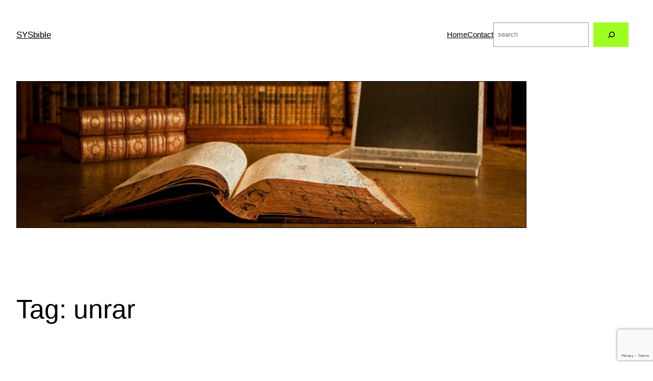

--- FILE ---
content_type: text/html; charset=utf-8
request_url: https://www.google.com/recaptcha/api2/anchor?ar=1&k=6LfbhcsUAAAAAIWOBAu-ux5CPSlhK1KMsDby_m5q&co=aHR0cHM6Ly9zeXNiaWJsZS5vcmc6NDQz&hl=en&v=9TiwnJFHeuIw_s0wSd3fiKfN&size=invisible&anchor-ms=20000&execute-ms=30000&cb=3kp9jpxcmt0
body_size: 48267
content:
<!DOCTYPE HTML><html dir="ltr" lang="en"><head><meta http-equiv="Content-Type" content="text/html; charset=UTF-8">
<meta http-equiv="X-UA-Compatible" content="IE=edge">
<title>reCAPTCHA</title>
<style type="text/css">
/* cyrillic-ext */
@font-face {
  font-family: 'Roboto';
  font-style: normal;
  font-weight: 400;
  font-stretch: 100%;
  src: url(//fonts.gstatic.com/s/roboto/v48/KFO7CnqEu92Fr1ME7kSn66aGLdTylUAMa3GUBHMdazTgWw.woff2) format('woff2');
  unicode-range: U+0460-052F, U+1C80-1C8A, U+20B4, U+2DE0-2DFF, U+A640-A69F, U+FE2E-FE2F;
}
/* cyrillic */
@font-face {
  font-family: 'Roboto';
  font-style: normal;
  font-weight: 400;
  font-stretch: 100%;
  src: url(//fonts.gstatic.com/s/roboto/v48/KFO7CnqEu92Fr1ME7kSn66aGLdTylUAMa3iUBHMdazTgWw.woff2) format('woff2');
  unicode-range: U+0301, U+0400-045F, U+0490-0491, U+04B0-04B1, U+2116;
}
/* greek-ext */
@font-face {
  font-family: 'Roboto';
  font-style: normal;
  font-weight: 400;
  font-stretch: 100%;
  src: url(//fonts.gstatic.com/s/roboto/v48/KFO7CnqEu92Fr1ME7kSn66aGLdTylUAMa3CUBHMdazTgWw.woff2) format('woff2');
  unicode-range: U+1F00-1FFF;
}
/* greek */
@font-face {
  font-family: 'Roboto';
  font-style: normal;
  font-weight: 400;
  font-stretch: 100%;
  src: url(//fonts.gstatic.com/s/roboto/v48/KFO7CnqEu92Fr1ME7kSn66aGLdTylUAMa3-UBHMdazTgWw.woff2) format('woff2');
  unicode-range: U+0370-0377, U+037A-037F, U+0384-038A, U+038C, U+038E-03A1, U+03A3-03FF;
}
/* math */
@font-face {
  font-family: 'Roboto';
  font-style: normal;
  font-weight: 400;
  font-stretch: 100%;
  src: url(//fonts.gstatic.com/s/roboto/v48/KFO7CnqEu92Fr1ME7kSn66aGLdTylUAMawCUBHMdazTgWw.woff2) format('woff2');
  unicode-range: U+0302-0303, U+0305, U+0307-0308, U+0310, U+0312, U+0315, U+031A, U+0326-0327, U+032C, U+032F-0330, U+0332-0333, U+0338, U+033A, U+0346, U+034D, U+0391-03A1, U+03A3-03A9, U+03B1-03C9, U+03D1, U+03D5-03D6, U+03F0-03F1, U+03F4-03F5, U+2016-2017, U+2034-2038, U+203C, U+2040, U+2043, U+2047, U+2050, U+2057, U+205F, U+2070-2071, U+2074-208E, U+2090-209C, U+20D0-20DC, U+20E1, U+20E5-20EF, U+2100-2112, U+2114-2115, U+2117-2121, U+2123-214F, U+2190, U+2192, U+2194-21AE, U+21B0-21E5, U+21F1-21F2, U+21F4-2211, U+2213-2214, U+2216-22FF, U+2308-230B, U+2310, U+2319, U+231C-2321, U+2336-237A, U+237C, U+2395, U+239B-23B7, U+23D0, U+23DC-23E1, U+2474-2475, U+25AF, U+25B3, U+25B7, U+25BD, U+25C1, U+25CA, U+25CC, U+25FB, U+266D-266F, U+27C0-27FF, U+2900-2AFF, U+2B0E-2B11, U+2B30-2B4C, U+2BFE, U+3030, U+FF5B, U+FF5D, U+1D400-1D7FF, U+1EE00-1EEFF;
}
/* symbols */
@font-face {
  font-family: 'Roboto';
  font-style: normal;
  font-weight: 400;
  font-stretch: 100%;
  src: url(//fonts.gstatic.com/s/roboto/v48/KFO7CnqEu92Fr1ME7kSn66aGLdTylUAMaxKUBHMdazTgWw.woff2) format('woff2');
  unicode-range: U+0001-000C, U+000E-001F, U+007F-009F, U+20DD-20E0, U+20E2-20E4, U+2150-218F, U+2190, U+2192, U+2194-2199, U+21AF, U+21E6-21F0, U+21F3, U+2218-2219, U+2299, U+22C4-22C6, U+2300-243F, U+2440-244A, U+2460-24FF, U+25A0-27BF, U+2800-28FF, U+2921-2922, U+2981, U+29BF, U+29EB, U+2B00-2BFF, U+4DC0-4DFF, U+FFF9-FFFB, U+10140-1018E, U+10190-1019C, U+101A0, U+101D0-101FD, U+102E0-102FB, U+10E60-10E7E, U+1D2C0-1D2D3, U+1D2E0-1D37F, U+1F000-1F0FF, U+1F100-1F1AD, U+1F1E6-1F1FF, U+1F30D-1F30F, U+1F315, U+1F31C, U+1F31E, U+1F320-1F32C, U+1F336, U+1F378, U+1F37D, U+1F382, U+1F393-1F39F, U+1F3A7-1F3A8, U+1F3AC-1F3AF, U+1F3C2, U+1F3C4-1F3C6, U+1F3CA-1F3CE, U+1F3D4-1F3E0, U+1F3ED, U+1F3F1-1F3F3, U+1F3F5-1F3F7, U+1F408, U+1F415, U+1F41F, U+1F426, U+1F43F, U+1F441-1F442, U+1F444, U+1F446-1F449, U+1F44C-1F44E, U+1F453, U+1F46A, U+1F47D, U+1F4A3, U+1F4B0, U+1F4B3, U+1F4B9, U+1F4BB, U+1F4BF, U+1F4C8-1F4CB, U+1F4D6, U+1F4DA, U+1F4DF, U+1F4E3-1F4E6, U+1F4EA-1F4ED, U+1F4F7, U+1F4F9-1F4FB, U+1F4FD-1F4FE, U+1F503, U+1F507-1F50B, U+1F50D, U+1F512-1F513, U+1F53E-1F54A, U+1F54F-1F5FA, U+1F610, U+1F650-1F67F, U+1F687, U+1F68D, U+1F691, U+1F694, U+1F698, U+1F6AD, U+1F6B2, U+1F6B9-1F6BA, U+1F6BC, U+1F6C6-1F6CF, U+1F6D3-1F6D7, U+1F6E0-1F6EA, U+1F6F0-1F6F3, U+1F6F7-1F6FC, U+1F700-1F7FF, U+1F800-1F80B, U+1F810-1F847, U+1F850-1F859, U+1F860-1F887, U+1F890-1F8AD, U+1F8B0-1F8BB, U+1F8C0-1F8C1, U+1F900-1F90B, U+1F93B, U+1F946, U+1F984, U+1F996, U+1F9E9, U+1FA00-1FA6F, U+1FA70-1FA7C, U+1FA80-1FA89, U+1FA8F-1FAC6, U+1FACE-1FADC, U+1FADF-1FAE9, U+1FAF0-1FAF8, U+1FB00-1FBFF;
}
/* vietnamese */
@font-face {
  font-family: 'Roboto';
  font-style: normal;
  font-weight: 400;
  font-stretch: 100%;
  src: url(//fonts.gstatic.com/s/roboto/v48/KFO7CnqEu92Fr1ME7kSn66aGLdTylUAMa3OUBHMdazTgWw.woff2) format('woff2');
  unicode-range: U+0102-0103, U+0110-0111, U+0128-0129, U+0168-0169, U+01A0-01A1, U+01AF-01B0, U+0300-0301, U+0303-0304, U+0308-0309, U+0323, U+0329, U+1EA0-1EF9, U+20AB;
}
/* latin-ext */
@font-face {
  font-family: 'Roboto';
  font-style: normal;
  font-weight: 400;
  font-stretch: 100%;
  src: url(//fonts.gstatic.com/s/roboto/v48/KFO7CnqEu92Fr1ME7kSn66aGLdTylUAMa3KUBHMdazTgWw.woff2) format('woff2');
  unicode-range: U+0100-02BA, U+02BD-02C5, U+02C7-02CC, U+02CE-02D7, U+02DD-02FF, U+0304, U+0308, U+0329, U+1D00-1DBF, U+1E00-1E9F, U+1EF2-1EFF, U+2020, U+20A0-20AB, U+20AD-20C0, U+2113, U+2C60-2C7F, U+A720-A7FF;
}
/* latin */
@font-face {
  font-family: 'Roboto';
  font-style: normal;
  font-weight: 400;
  font-stretch: 100%;
  src: url(//fonts.gstatic.com/s/roboto/v48/KFO7CnqEu92Fr1ME7kSn66aGLdTylUAMa3yUBHMdazQ.woff2) format('woff2');
  unicode-range: U+0000-00FF, U+0131, U+0152-0153, U+02BB-02BC, U+02C6, U+02DA, U+02DC, U+0304, U+0308, U+0329, U+2000-206F, U+20AC, U+2122, U+2191, U+2193, U+2212, U+2215, U+FEFF, U+FFFD;
}
/* cyrillic-ext */
@font-face {
  font-family: 'Roboto';
  font-style: normal;
  font-weight: 500;
  font-stretch: 100%;
  src: url(//fonts.gstatic.com/s/roboto/v48/KFO7CnqEu92Fr1ME7kSn66aGLdTylUAMa3GUBHMdazTgWw.woff2) format('woff2');
  unicode-range: U+0460-052F, U+1C80-1C8A, U+20B4, U+2DE0-2DFF, U+A640-A69F, U+FE2E-FE2F;
}
/* cyrillic */
@font-face {
  font-family: 'Roboto';
  font-style: normal;
  font-weight: 500;
  font-stretch: 100%;
  src: url(//fonts.gstatic.com/s/roboto/v48/KFO7CnqEu92Fr1ME7kSn66aGLdTylUAMa3iUBHMdazTgWw.woff2) format('woff2');
  unicode-range: U+0301, U+0400-045F, U+0490-0491, U+04B0-04B1, U+2116;
}
/* greek-ext */
@font-face {
  font-family: 'Roboto';
  font-style: normal;
  font-weight: 500;
  font-stretch: 100%;
  src: url(//fonts.gstatic.com/s/roboto/v48/KFO7CnqEu92Fr1ME7kSn66aGLdTylUAMa3CUBHMdazTgWw.woff2) format('woff2');
  unicode-range: U+1F00-1FFF;
}
/* greek */
@font-face {
  font-family: 'Roboto';
  font-style: normal;
  font-weight: 500;
  font-stretch: 100%;
  src: url(//fonts.gstatic.com/s/roboto/v48/KFO7CnqEu92Fr1ME7kSn66aGLdTylUAMa3-UBHMdazTgWw.woff2) format('woff2');
  unicode-range: U+0370-0377, U+037A-037F, U+0384-038A, U+038C, U+038E-03A1, U+03A3-03FF;
}
/* math */
@font-face {
  font-family: 'Roboto';
  font-style: normal;
  font-weight: 500;
  font-stretch: 100%;
  src: url(//fonts.gstatic.com/s/roboto/v48/KFO7CnqEu92Fr1ME7kSn66aGLdTylUAMawCUBHMdazTgWw.woff2) format('woff2');
  unicode-range: U+0302-0303, U+0305, U+0307-0308, U+0310, U+0312, U+0315, U+031A, U+0326-0327, U+032C, U+032F-0330, U+0332-0333, U+0338, U+033A, U+0346, U+034D, U+0391-03A1, U+03A3-03A9, U+03B1-03C9, U+03D1, U+03D5-03D6, U+03F0-03F1, U+03F4-03F5, U+2016-2017, U+2034-2038, U+203C, U+2040, U+2043, U+2047, U+2050, U+2057, U+205F, U+2070-2071, U+2074-208E, U+2090-209C, U+20D0-20DC, U+20E1, U+20E5-20EF, U+2100-2112, U+2114-2115, U+2117-2121, U+2123-214F, U+2190, U+2192, U+2194-21AE, U+21B0-21E5, U+21F1-21F2, U+21F4-2211, U+2213-2214, U+2216-22FF, U+2308-230B, U+2310, U+2319, U+231C-2321, U+2336-237A, U+237C, U+2395, U+239B-23B7, U+23D0, U+23DC-23E1, U+2474-2475, U+25AF, U+25B3, U+25B7, U+25BD, U+25C1, U+25CA, U+25CC, U+25FB, U+266D-266F, U+27C0-27FF, U+2900-2AFF, U+2B0E-2B11, U+2B30-2B4C, U+2BFE, U+3030, U+FF5B, U+FF5D, U+1D400-1D7FF, U+1EE00-1EEFF;
}
/* symbols */
@font-face {
  font-family: 'Roboto';
  font-style: normal;
  font-weight: 500;
  font-stretch: 100%;
  src: url(//fonts.gstatic.com/s/roboto/v48/KFO7CnqEu92Fr1ME7kSn66aGLdTylUAMaxKUBHMdazTgWw.woff2) format('woff2');
  unicode-range: U+0001-000C, U+000E-001F, U+007F-009F, U+20DD-20E0, U+20E2-20E4, U+2150-218F, U+2190, U+2192, U+2194-2199, U+21AF, U+21E6-21F0, U+21F3, U+2218-2219, U+2299, U+22C4-22C6, U+2300-243F, U+2440-244A, U+2460-24FF, U+25A0-27BF, U+2800-28FF, U+2921-2922, U+2981, U+29BF, U+29EB, U+2B00-2BFF, U+4DC0-4DFF, U+FFF9-FFFB, U+10140-1018E, U+10190-1019C, U+101A0, U+101D0-101FD, U+102E0-102FB, U+10E60-10E7E, U+1D2C0-1D2D3, U+1D2E0-1D37F, U+1F000-1F0FF, U+1F100-1F1AD, U+1F1E6-1F1FF, U+1F30D-1F30F, U+1F315, U+1F31C, U+1F31E, U+1F320-1F32C, U+1F336, U+1F378, U+1F37D, U+1F382, U+1F393-1F39F, U+1F3A7-1F3A8, U+1F3AC-1F3AF, U+1F3C2, U+1F3C4-1F3C6, U+1F3CA-1F3CE, U+1F3D4-1F3E0, U+1F3ED, U+1F3F1-1F3F3, U+1F3F5-1F3F7, U+1F408, U+1F415, U+1F41F, U+1F426, U+1F43F, U+1F441-1F442, U+1F444, U+1F446-1F449, U+1F44C-1F44E, U+1F453, U+1F46A, U+1F47D, U+1F4A3, U+1F4B0, U+1F4B3, U+1F4B9, U+1F4BB, U+1F4BF, U+1F4C8-1F4CB, U+1F4D6, U+1F4DA, U+1F4DF, U+1F4E3-1F4E6, U+1F4EA-1F4ED, U+1F4F7, U+1F4F9-1F4FB, U+1F4FD-1F4FE, U+1F503, U+1F507-1F50B, U+1F50D, U+1F512-1F513, U+1F53E-1F54A, U+1F54F-1F5FA, U+1F610, U+1F650-1F67F, U+1F687, U+1F68D, U+1F691, U+1F694, U+1F698, U+1F6AD, U+1F6B2, U+1F6B9-1F6BA, U+1F6BC, U+1F6C6-1F6CF, U+1F6D3-1F6D7, U+1F6E0-1F6EA, U+1F6F0-1F6F3, U+1F6F7-1F6FC, U+1F700-1F7FF, U+1F800-1F80B, U+1F810-1F847, U+1F850-1F859, U+1F860-1F887, U+1F890-1F8AD, U+1F8B0-1F8BB, U+1F8C0-1F8C1, U+1F900-1F90B, U+1F93B, U+1F946, U+1F984, U+1F996, U+1F9E9, U+1FA00-1FA6F, U+1FA70-1FA7C, U+1FA80-1FA89, U+1FA8F-1FAC6, U+1FACE-1FADC, U+1FADF-1FAE9, U+1FAF0-1FAF8, U+1FB00-1FBFF;
}
/* vietnamese */
@font-face {
  font-family: 'Roboto';
  font-style: normal;
  font-weight: 500;
  font-stretch: 100%;
  src: url(//fonts.gstatic.com/s/roboto/v48/KFO7CnqEu92Fr1ME7kSn66aGLdTylUAMa3OUBHMdazTgWw.woff2) format('woff2');
  unicode-range: U+0102-0103, U+0110-0111, U+0128-0129, U+0168-0169, U+01A0-01A1, U+01AF-01B0, U+0300-0301, U+0303-0304, U+0308-0309, U+0323, U+0329, U+1EA0-1EF9, U+20AB;
}
/* latin-ext */
@font-face {
  font-family: 'Roboto';
  font-style: normal;
  font-weight: 500;
  font-stretch: 100%;
  src: url(//fonts.gstatic.com/s/roboto/v48/KFO7CnqEu92Fr1ME7kSn66aGLdTylUAMa3KUBHMdazTgWw.woff2) format('woff2');
  unicode-range: U+0100-02BA, U+02BD-02C5, U+02C7-02CC, U+02CE-02D7, U+02DD-02FF, U+0304, U+0308, U+0329, U+1D00-1DBF, U+1E00-1E9F, U+1EF2-1EFF, U+2020, U+20A0-20AB, U+20AD-20C0, U+2113, U+2C60-2C7F, U+A720-A7FF;
}
/* latin */
@font-face {
  font-family: 'Roboto';
  font-style: normal;
  font-weight: 500;
  font-stretch: 100%;
  src: url(//fonts.gstatic.com/s/roboto/v48/KFO7CnqEu92Fr1ME7kSn66aGLdTylUAMa3yUBHMdazQ.woff2) format('woff2');
  unicode-range: U+0000-00FF, U+0131, U+0152-0153, U+02BB-02BC, U+02C6, U+02DA, U+02DC, U+0304, U+0308, U+0329, U+2000-206F, U+20AC, U+2122, U+2191, U+2193, U+2212, U+2215, U+FEFF, U+FFFD;
}
/* cyrillic-ext */
@font-face {
  font-family: 'Roboto';
  font-style: normal;
  font-weight: 900;
  font-stretch: 100%;
  src: url(//fonts.gstatic.com/s/roboto/v48/KFO7CnqEu92Fr1ME7kSn66aGLdTylUAMa3GUBHMdazTgWw.woff2) format('woff2');
  unicode-range: U+0460-052F, U+1C80-1C8A, U+20B4, U+2DE0-2DFF, U+A640-A69F, U+FE2E-FE2F;
}
/* cyrillic */
@font-face {
  font-family: 'Roboto';
  font-style: normal;
  font-weight: 900;
  font-stretch: 100%;
  src: url(//fonts.gstatic.com/s/roboto/v48/KFO7CnqEu92Fr1ME7kSn66aGLdTylUAMa3iUBHMdazTgWw.woff2) format('woff2');
  unicode-range: U+0301, U+0400-045F, U+0490-0491, U+04B0-04B1, U+2116;
}
/* greek-ext */
@font-face {
  font-family: 'Roboto';
  font-style: normal;
  font-weight: 900;
  font-stretch: 100%;
  src: url(//fonts.gstatic.com/s/roboto/v48/KFO7CnqEu92Fr1ME7kSn66aGLdTylUAMa3CUBHMdazTgWw.woff2) format('woff2');
  unicode-range: U+1F00-1FFF;
}
/* greek */
@font-face {
  font-family: 'Roboto';
  font-style: normal;
  font-weight: 900;
  font-stretch: 100%;
  src: url(//fonts.gstatic.com/s/roboto/v48/KFO7CnqEu92Fr1ME7kSn66aGLdTylUAMa3-UBHMdazTgWw.woff2) format('woff2');
  unicode-range: U+0370-0377, U+037A-037F, U+0384-038A, U+038C, U+038E-03A1, U+03A3-03FF;
}
/* math */
@font-face {
  font-family: 'Roboto';
  font-style: normal;
  font-weight: 900;
  font-stretch: 100%;
  src: url(//fonts.gstatic.com/s/roboto/v48/KFO7CnqEu92Fr1ME7kSn66aGLdTylUAMawCUBHMdazTgWw.woff2) format('woff2');
  unicode-range: U+0302-0303, U+0305, U+0307-0308, U+0310, U+0312, U+0315, U+031A, U+0326-0327, U+032C, U+032F-0330, U+0332-0333, U+0338, U+033A, U+0346, U+034D, U+0391-03A1, U+03A3-03A9, U+03B1-03C9, U+03D1, U+03D5-03D6, U+03F0-03F1, U+03F4-03F5, U+2016-2017, U+2034-2038, U+203C, U+2040, U+2043, U+2047, U+2050, U+2057, U+205F, U+2070-2071, U+2074-208E, U+2090-209C, U+20D0-20DC, U+20E1, U+20E5-20EF, U+2100-2112, U+2114-2115, U+2117-2121, U+2123-214F, U+2190, U+2192, U+2194-21AE, U+21B0-21E5, U+21F1-21F2, U+21F4-2211, U+2213-2214, U+2216-22FF, U+2308-230B, U+2310, U+2319, U+231C-2321, U+2336-237A, U+237C, U+2395, U+239B-23B7, U+23D0, U+23DC-23E1, U+2474-2475, U+25AF, U+25B3, U+25B7, U+25BD, U+25C1, U+25CA, U+25CC, U+25FB, U+266D-266F, U+27C0-27FF, U+2900-2AFF, U+2B0E-2B11, U+2B30-2B4C, U+2BFE, U+3030, U+FF5B, U+FF5D, U+1D400-1D7FF, U+1EE00-1EEFF;
}
/* symbols */
@font-face {
  font-family: 'Roboto';
  font-style: normal;
  font-weight: 900;
  font-stretch: 100%;
  src: url(//fonts.gstatic.com/s/roboto/v48/KFO7CnqEu92Fr1ME7kSn66aGLdTylUAMaxKUBHMdazTgWw.woff2) format('woff2');
  unicode-range: U+0001-000C, U+000E-001F, U+007F-009F, U+20DD-20E0, U+20E2-20E4, U+2150-218F, U+2190, U+2192, U+2194-2199, U+21AF, U+21E6-21F0, U+21F3, U+2218-2219, U+2299, U+22C4-22C6, U+2300-243F, U+2440-244A, U+2460-24FF, U+25A0-27BF, U+2800-28FF, U+2921-2922, U+2981, U+29BF, U+29EB, U+2B00-2BFF, U+4DC0-4DFF, U+FFF9-FFFB, U+10140-1018E, U+10190-1019C, U+101A0, U+101D0-101FD, U+102E0-102FB, U+10E60-10E7E, U+1D2C0-1D2D3, U+1D2E0-1D37F, U+1F000-1F0FF, U+1F100-1F1AD, U+1F1E6-1F1FF, U+1F30D-1F30F, U+1F315, U+1F31C, U+1F31E, U+1F320-1F32C, U+1F336, U+1F378, U+1F37D, U+1F382, U+1F393-1F39F, U+1F3A7-1F3A8, U+1F3AC-1F3AF, U+1F3C2, U+1F3C4-1F3C6, U+1F3CA-1F3CE, U+1F3D4-1F3E0, U+1F3ED, U+1F3F1-1F3F3, U+1F3F5-1F3F7, U+1F408, U+1F415, U+1F41F, U+1F426, U+1F43F, U+1F441-1F442, U+1F444, U+1F446-1F449, U+1F44C-1F44E, U+1F453, U+1F46A, U+1F47D, U+1F4A3, U+1F4B0, U+1F4B3, U+1F4B9, U+1F4BB, U+1F4BF, U+1F4C8-1F4CB, U+1F4D6, U+1F4DA, U+1F4DF, U+1F4E3-1F4E6, U+1F4EA-1F4ED, U+1F4F7, U+1F4F9-1F4FB, U+1F4FD-1F4FE, U+1F503, U+1F507-1F50B, U+1F50D, U+1F512-1F513, U+1F53E-1F54A, U+1F54F-1F5FA, U+1F610, U+1F650-1F67F, U+1F687, U+1F68D, U+1F691, U+1F694, U+1F698, U+1F6AD, U+1F6B2, U+1F6B9-1F6BA, U+1F6BC, U+1F6C6-1F6CF, U+1F6D3-1F6D7, U+1F6E0-1F6EA, U+1F6F0-1F6F3, U+1F6F7-1F6FC, U+1F700-1F7FF, U+1F800-1F80B, U+1F810-1F847, U+1F850-1F859, U+1F860-1F887, U+1F890-1F8AD, U+1F8B0-1F8BB, U+1F8C0-1F8C1, U+1F900-1F90B, U+1F93B, U+1F946, U+1F984, U+1F996, U+1F9E9, U+1FA00-1FA6F, U+1FA70-1FA7C, U+1FA80-1FA89, U+1FA8F-1FAC6, U+1FACE-1FADC, U+1FADF-1FAE9, U+1FAF0-1FAF8, U+1FB00-1FBFF;
}
/* vietnamese */
@font-face {
  font-family: 'Roboto';
  font-style: normal;
  font-weight: 900;
  font-stretch: 100%;
  src: url(//fonts.gstatic.com/s/roboto/v48/KFO7CnqEu92Fr1ME7kSn66aGLdTylUAMa3OUBHMdazTgWw.woff2) format('woff2');
  unicode-range: U+0102-0103, U+0110-0111, U+0128-0129, U+0168-0169, U+01A0-01A1, U+01AF-01B0, U+0300-0301, U+0303-0304, U+0308-0309, U+0323, U+0329, U+1EA0-1EF9, U+20AB;
}
/* latin-ext */
@font-face {
  font-family: 'Roboto';
  font-style: normal;
  font-weight: 900;
  font-stretch: 100%;
  src: url(//fonts.gstatic.com/s/roboto/v48/KFO7CnqEu92Fr1ME7kSn66aGLdTylUAMa3KUBHMdazTgWw.woff2) format('woff2');
  unicode-range: U+0100-02BA, U+02BD-02C5, U+02C7-02CC, U+02CE-02D7, U+02DD-02FF, U+0304, U+0308, U+0329, U+1D00-1DBF, U+1E00-1E9F, U+1EF2-1EFF, U+2020, U+20A0-20AB, U+20AD-20C0, U+2113, U+2C60-2C7F, U+A720-A7FF;
}
/* latin */
@font-face {
  font-family: 'Roboto';
  font-style: normal;
  font-weight: 900;
  font-stretch: 100%;
  src: url(//fonts.gstatic.com/s/roboto/v48/KFO7CnqEu92Fr1ME7kSn66aGLdTylUAMa3yUBHMdazQ.woff2) format('woff2');
  unicode-range: U+0000-00FF, U+0131, U+0152-0153, U+02BB-02BC, U+02C6, U+02DA, U+02DC, U+0304, U+0308, U+0329, U+2000-206F, U+20AC, U+2122, U+2191, U+2193, U+2212, U+2215, U+FEFF, U+FFFD;
}

</style>
<link rel="stylesheet" type="text/css" href="https://www.gstatic.com/recaptcha/releases/9TiwnJFHeuIw_s0wSd3fiKfN/styles__ltr.css">
<script nonce="jYcme7UcDl1bc25QtzfX1w" type="text/javascript">window['__recaptcha_api'] = 'https://www.google.com/recaptcha/api2/';</script>
<script type="text/javascript" src="https://www.gstatic.com/recaptcha/releases/9TiwnJFHeuIw_s0wSd3fiKfN/recaptcha__en.js" nonce="jYcme7UcDl1bc25QtzfX1w">
      
    </script></head>
<body><div id="rc-anchor-alert" class="rc-anchor-alert"></div>
<input type="hidden" id="recaptcha-token" value="[base64]">
<script type="text/javascript" nonce="jYcme7UcDl1bc25QtzfX1w">
      recaptcha.anchor.Main.init("[\x22ainput\x22,[\x22bgdata\x22,\x22\x22,\[base64]/[base64]/[base64]/[base64]/cjw8ejpyPj4+eil9Y2F0Y2gobCl7dGhyb3cgbDt9fSxIPWZ1bmN0aW9uKHcsdCx6KXtpZih3PT0xOTR8fHc9PTIwOCl0LnZbd10/dC52W3ddLmNvbmNhdCh6KTp0LnZbd109b2Yoeix0KTtlbHNle2lmKHQuYkImJnchPTMxNylyZXR1cm47dz09NjZ8fHc9PTEyMnx8dz09NDcwfHx3PT00NHx8dz09NDE2fHx3PT0zOTd8fHc9PTQyMXx8dz09Njh8fHc9PTcwfHx3PT0xODQ/[base64]/[base64]/[base64]/bmV3IGRbVl0oSlswXSk6cD09Mj9uZXcgZFtWXShKWzBdLEpbMV0pOnA9PTM/bmV3IGRbVl0oSlswXSxKWzFdLEpbMl0pOnA9PTQ/[base64]/[base64]/[base64]/[base64]\x22,\[base64]\x22,\x22eXrCj8ORwr/Ds8KIFHPDicOdwpXCrmxlTE/CoMO/FcKYI3fDq8OnOMOROmXDmsOdDcKzYRPDi8KbMcODw7wKw7NGwrbCocO8B8K0w6ocw4paQE/CqsO/VsKpwrDCusOjwpN9w4PCgMOLZUo3wrfDmcO0wqR5w4nDtMKcw78BwoDCiFDDondPDAdTw7cIwq/ClX3CuyTCkFxfdUEuWMOaEMOxwoHClD/Dmh3CnsOoQXU8e8KoTDExw68HR2RRwrglwoTCn8Kxw7XDtcOTQzRGw6zCnsOxw6NrGcK5NjTCgMOnw5gnwqI/QDPDpsOmLzBKNAnDjT/[base64]/CilnDuxAWw7RvGMOdwqpJw5rCu2Vvw6HDqcK+wpJEMcKZwr3Cg1/DgMKJw6ZACioVwrDCscO0wqPCujIDSWkeHXPCp8KWwpXCuMOywr1uw6Ilw73CsMOZw7VZaV/CvFnDknBfYH/[base64]/w7g1N8OFwowRBD3DrsKVQsOAw7DDjsOcwqLCvx/DqsOHw65DH8ORdMOAfA7CuR7CgMKQDE7Dk8KKG8KuAUjDhMOWOBc8w4PDjsKfKcOcIkzCggvDiMK6wp/DolkdRXI/wrkgwo02w5zCtmLDvcKewozDjwQCOh0Pwp8/[base64]/CmcOWMS7CqcOfwpA4w67CpAXCmsOUVsO7woLDjcKiwpEENMOmIMO6w53DohbChsOywpHCkBTDv2kffMO4e8K5ccKEw7wmwoXDrS8cOMORwpnCglEKTMOlwqLDnsO0f8Kww4LDnsOtw7NUXV9Kwoo5JcKfw7/Dlk8awo7DlmbCnTrCoMKxw6spRcKOwppkcRtvw5LDqi08A2MpGcK/acOrQjzDmV/CkE0JPgEiw7zCgFMWLcKvVsOnVxnDpHhxGcK7w4sGasOLwrVMasKhw7TChjtUdGFCNB4uCMKpw7vDpsKdaMKWw4QUw5vDvWDDiB5lw6fCtkzCjsK0wq01wpTDvhLCm01nwoIQw4/DiHQww4sUw4vCoWPChR9jMUxzYR1cwpPCo8ObHsKbJyMUWsO/wo/CtMOjw4XCi8OwwqEFGCHDqhEhw7AOA8Okw4XCkXrDtcKPw5E4w5HCo8KBUCTCkcKxw4fDnGEDPEzCp8OKw61yJzN0XMOkw7rCpsOTOlQbworCnMOUw4zCncKtwqsfIcOufcOzw5gUw5nDjllcVQ9uA8KhbEXCk8KLXHJYwrTCjcKhw7JcPlvChj/[base64]/CvMOcw47DohBEeMOaccOwMSfCuivDpMKtwoB2TcOnw5cUFsOWw7NHw7sEL8KbWnzDq0fDrcKHHDEGw7M3GCDDhABrwoTCi8OtTcKJHMKoIcKAwpHChMOMwoZTw6p/Xl/DkU17V0RNw79AcMKhwpwQwrLDjgZEBsOTIHlKUMOCwpfDniBNwrMVIU3DpA/ClxDCqHLDl8K5TcKWwqAPEjhEw750w5powrJdZG/CpMOnZAfDuS5mIcK1w5/[base64]/w7Qewp4Zw4dxecKKBmvDrRfDtMKcwp5tFGFLwo3ChR4QdsOeW8KlIMOYHk4AP8KaHx1twrIRwpVLe8KIwpnCvMOBd8OVw7PCp2JePAzCr0jDvMK/dEzDo8OAeBB/I8OOwqgKOlrDumXCoyTDo8OfFnPCgsO7wosFMDczDmDDuyLCisOBX24Uw7pTfXTDr8K8wpVbwpEmIsKdw68Mw4/Cn8OKw4tNbgVYCA3Cg8KBTjHCksKMwqjCgcK/w6xAOcOSWyt/LTDDpcOuwp9WGFbCuMKRwqpQXxxjwrQuP2zDgiXCjGQ0w4LDrk3Cv8OMKcKDwoMdw5VRQxBUHhsiw5HCrTZhwrzDpRnCnXE4Z27Cn8KxdHrCscK0dsOxwr5Fwp/ChGltwoYaw5pww4TCgsOlX0rCj8KZw5HDlGvDn8OLw6bDt8KrWMKqw6LDlyMRFsOpw4o5Oj0WwqzDqRDDlQo/[base64]/DkFPCpMKaw4Alw6zCnWLDqBJEX0coEBfCi8KHwo5zwp7ChVHDhMO6w50Sw4HChcOOPcKjAcKkJzLCjHUkw63Ds8OVwrfDqcOOG8OPHik6wrldQxnDq8K2wrM/wp/DvHfCoUvDi8OHJcO6w7k9wopmaWvCrE3Dpw5KISLCnSLDoMK6GGnDinZswpbCrcKTw7nCkHBKw6FQUmLCjzBpw6HDg8OPGsOlYiNuWUbCuRbCkMOnwr3CksKzwpLDucOhwqVRw4PCh8OWUTA8wrJPwp/Cn1TDosO5woxWQ8Otw4kYUMKww4N4w4URBn3Dv8KURMOIecOewp/Dl8KEwrpsXmIhwqjDgk5AHD7DmsK0GSt3wrzDucKSwpQcRcOlOlhHPsKwXcOMwoHCrcKvGMKJwoDDr8KXQsKFPsOwYzRdw40+b2MvQ8O8fFJfYF/Cl8K1w74fbnF0JsK3w7vCgC4KPx5HN8Knw57Cn8K0wp/DlMKyLcOdw47DhMKdb3bCnMO6w7vCmsKwwqwKfsOFwoPCn2/DpQ7DhMOUw6fCgVDDqXwXMUcRw4pEL8OrLMKMw6h7w50fwrjDv8Oxw6Qbw4/[base64]/[base64]/DhCEyw6nCgz/[base64]/CkcKfcMKPWhfDpcOnUW9TwpXDtMKJYUPCihAlwo3DjlYmHVh7GB19wrt8Izptw5/CpSdvXkjDh3bCjMOwwqdtw7DDrcOEF8OCwrs/[base64]/ChCBXUG42wpjCkBHCjMKPwo7CtRHCp8OrEibDpEI+wqpiw57ClRLDpsO8wozCnsKxZ0IiC8OQUW5uw63DtcO8OAIow70ywr3Co8KcfX00GsORwoIAJ8KhJSYvw5rDiMOEwodmUMOtf8KXwrE0w70gVsO9w4Upw4TCmMOjEkvCscK8w6ZSwo5jw5LCq8K/LnF8E8OIXMKqEnbCuD7Dl8KmwqEbwo56wofCvEsidkPCrMKkwrzDncK+w6HDsx0zHF0tw4o0w5zChEJrBnLCrn7DtcO5w4XDkW/CgcOpDUXCmcKCWjHDhcOywpQMJ8OMwq3CuW/Dl8KiAcKKY8KKwoLDrRLDjsKXH8Ovwq/Dpid5wpNNbsOpw4jDlEwAw4Ehwq7CghnDjAAFwp3Cu0/Cgl0pOsOwZ0/ChWkkM8KtJyg+DsKATMK7WwrCj1nDjsOeRHFTw7dYwqQSGcKhw7LDtMKNU1zCv8Obw7EKw5Qqwp8kARTCqMOZwpY2wr/[base64]/DksOjwq7DicO9XsKRwqrCocOXQsOlWcK1IsOBwq0fS8O6EcKgDsO0BGrCvW/CljLCv8ORDSDCpcKxSGjDtMO4NMKKSMKFP8Ohwp3DgQXDqcOtwo42DcKTb8ODNx8JXsOMw5vCscKyw5QGwpvCsxfDhsOEMyXDoMOnYXNhwpbDgcK/wqQewoHCsTHCm8KOw7JIwoHCk8KPMMKcw7ICeFouNn3Dm8KOPsK9wrXCsljDs8KMwq3Ck8KAwrLCjwU0JDTCjiLDoXgGOFccwrAnC8KWG0sJw63DvTbCt1PCq8K4GMOvwrc/[base64]/DoTJDesKDMGhKw6HCi1fCocO7wrxnWVgfwpcTw7TCtsKDwrXCjcKewqsvJMO5wpJ3woXDjMKrT8K5wq4CalPCgBLCgcOgwq/DviUzwpU0X8OswqXCl8O0AMOfwpEqw6HCpncRNxRUDmg9E3PCmMOsw69UUHTCosOTMF7Dh3UXwpPCm8OdwqbDrMOvTUNQeTxSNnkuRm7DkcOnJjUnworDpgjDtcOUTX9Ow7EwwpRbwp3CtMKOw5d5RFtQWsKFWXYtw58AVcK/[base64]/Djx5gZ0vDn8KowphCVMK6TsKXwr8BaMOYw793M1YfwoTDmcKuEXHDvsO4wqHDrsK3Tyt7w7RDTAQ2ISfDpAlPXlh9woLDnxUlLUYPQsOXwrLCrMKMwrbDgSdlChzDk8KLIMKUM8O/w7nCmmUuw4MXWHfDo3hjwpXCjjhFw5PDmxjDq8K9b8Kcw4Axw5dQwoRDwpZUwrV8w5fCtR4RMMONXMKqICnCnWXCoBIPcjA2wqsxwpIXw6NQw4wyw5XChsKUUMKgwqjCtBlLw6oWwojChi0Gwr5ow5jCscO/NxbCvz4WP8Ogwo1mw7U3w6PCrQXDucKCw5MENVlSwrMrw5lYwo4/AGArwojDqcKdMcKQw6LCtmQnwr81ewJrw4rCmcKbw6tCw7fDuj8Tw5HDpgBmU8OlCMOJw5jCsE8fwp/DsRlMXVvDtWcGw5U7w7LDtj9wwrN3FkvCn8KLwqrCkVjDqsObwpQoQ8KjbsKddTUfwojDijLCqsK1WGBJfWwrTwrCuC04bVM/[base64]/DjiMbw5HCqy4kJzzDksOdw6rCusK1wqQXwrXDjAtVwpnCrsOgScK5w5ExwqbCnSvDr8OXZRY0PsOWwqs8azAZw4YdZkQkMsK9HsOzw7fDtcOTJip5BQ8/AsK6w6Mbw7M5ND/DjCsiw7rCqncaw4xEw57CtkELJl7Ch8Odw7FhMcO4wpDDtkjDicOlwpfDqsOnYMOWw7TCrwYQwrpEGMKZwrTDmcOrPicHw5XDtFnChsOvMQPDl8KhwofDi8Ocwo/DoR3DgcOew6rCu3QaFWkkcxJXBMKsPXo+agt8KRXCtT3DhhpJw6bDngMQOMOhw4Q9w6/DtCjDmwXDt8O9wrRkNm8DR8OORDTCq8O/O1LDscO1w5RAwrAVB8O2w647esO1S3VPTsOAw4bDhhdEwqjCoAvDszDCgX/DtMK4w5Egw5XCpFvDsyRYw5gPwoLDvsK8wpAPd1LDs8KHexlhcyIQwrQ/ZWzCqMOiXMKEKGFLwr9fwr92Z8KuS8OSw7rDsMKKw6fDrA5yR8KyO2TCm0JwOglDwqZjRnIiUMKPFUlmS1RscWFUZkAsMcOTPAt9wo/DoVbDoMKhw5cmw4TDliXDqERdcMK9w7XCuWBAFsKTHXbCl8OFw50Qw4rCoGgLwrHCu8OVw4DDncO/FcK0wobDiFNNDcOowolowpYvwrt7B2clHlAhE8K4wpPDhcKADcOMwoPCsWp/w4HCsUcPwqUOwps4w58/[base64]/esOPWcO1w5okCMOYJBbDv8O0MsK6w5cfQ0jDu8Klw7nDjBvDqTIocnBaNVoCwrLDnWvDmRHDtsO9Ii7DgFzDsEHCqErCi8Kswp0iw4Y9UHcEwo/Ctgsxw6PDgcOUwpPDgkcnw4TDkVwkXXxJwr43X8KkwqLDszbDlknCgcOQw4s6w513dcOgwr7Chhw/[base64]/DgzwWaMKSaWwUw5vCi3HDmsKzwpFNw4YXfsO+N0XDqsKBw5pRAm3Ch8KINSzCjsOWBcOywozCgkoXwoPCrhtywqgiSsOld2jDhmvDtzvDtMORGcOSwqoDaMOEK8OMLcOZLMKgZHHClAB1XsKJWcKgci8mwp/DqMOqw54eDcO8aEPDusORw7/[base64]/[base64]/DisOFw5jCmyxDd8KpLMKgwrcvMH5YwrgqG8KAJcKeZ29UZT3DtsK1wonDhsKeW8OUw5bCgjQNw6XDu8OQYMKhwp9zwq3DhBwUwr/Cv8OmFMOaI8KRwpTCksKpFcOwwpJ5w73CrcKrYzAEwprCtH1gw6hoKkxtw6jDtzbDp37CvsOOZ1rDhcOaXFg0ciUow7IGIDpLUcOXAw9IFQpnMCpmZsOracO0UsOfPMOrw6MtIsOjfsOlfxDCksO9HyzCigHDv8OjbMOhd0haasKMQx3CusO1ZcO/[base64]/CgcKRwo/DucK2XcKuw4LCo8OOw4PCt8Kzw70fwo9mYxg3BcKHw7bDqcORQWF0EmAYw6JnOCPCssO/EsKHw4XCmsOPw5zDuMOGM8KWABLDmcKCGMOvax7DpMKOwqZAworDusO9w7vDhTbCpSLDk8KZaT7DlEDDqwtmw5/[base64]/DjsK9J8OpwqJyJ8KSwrfDqMKfwqUlw7HDmcKww6nCt8KDE8KSWArDnMKWw7zCpmDCvDbDh8OowqfDpjhCwr0Pw7dcw6PClsOMVT9uHSrDksKkNg7CnMKTw5nDmj0Dw5fDjXXDqcKKwqnDnGLCgzEQKEAxwq/DgxDCoENkcsOUwqAdQGXDrTcLSMOKw4TDkkxdwrDCssOWSwHCuETDksKiEcObWmXDvsOnHBcAXUwufHJZwqDCrgnCoAxew7fCqh3CgEYhXcKSwqDCh2fDt1I2w5/[base64]/[base64]/DlTUFwqPDmMOdw5dWwqsoPVzCu8OId8ODw4AiPsKfw75WczbDmMO8V8OYasOLVSzCm1PCoAXDkmXCosKBXsK/I8OtHWLDpzLDjE7Dj8OcwrvClsKcw5g8b8Omw5ZlJRrDoHvCs0nCqAfDiCU0cVvDrMKIw6XDvMKXwpPCv056blDCgEY5c8Kyw6fCicKDwr/CrBvDvxYdSmBMKW9LU1HDpmzCocKFw5jCosO+BsOywpjDicOBd0HCjnPDr17CicOXDMOtwqHDiMKbw6TDicKRAmpNwoVawrXDpVNfwpvCgsOOw5Eew4JVwrvChsOYfzrDm17CosOBwokOw74OOcKAw4fCilzDnMOFw7PDocKrJT/Dq8O8w5bDtAXCkMODXkbChl07w63CgcKXw4UiHMO1w47CjmZEwqxWw7PCgsOmbMOvDgvCosOdU0HDtWE1wobCohQIwoNVw4QeQl/Dq3UNw6N0wrQTwqlmwoJewq9dFlHCr1PCncKfw6jCgMKYw6U7wpUSwpJgwqLDpsO3RzJOw5s4woxIwpjChD/[base64]/Du3nDokbCqVzCjHgXw6Ikwp0Lw45/wrfDtQwMw69+w5vDusOPBsOWw7kxb8K1w4jCiTrCtnBzFGJ5eMOuXWHCu8KRw7QiVRXCo8K9A8KtOjF8w5Z/TVA/GSQtw7dzDWsuwoQDw51aW8OKw5Bqd8KIwrDCmg1gacK4woTClMOkTsOPTcO7bEzDl8O+wqwKw6YGwr9ZbcOSw5V8w6/CnsKdGMKBEkPCsMKSwo/DnsK9S8O+BMOUw7wawp8HamMwwrfDqcOUwpDClxnDn8Ohw6BWwpbDs0jCrBBqL8OnwoDDugYMAkPCnUI3NsKpAsO4BcKGOU3DuTVywofCvsOaNkzCuXYRWMOsAsK7wr0ZQlvDvFB5wo3Cm2lCwqHCkjohf8KHfMOsR3XCm8OmwobDkn/ChVVyWMOBwoLDucOiLzXChMKIJ8Ocw68jJ1vDk2onw4DDhFsxw6FfwoNjwqfCtsKZwqbChQAnwr7DiCsSAsKoLBUfRMO/HlJAwo4Cw7AaKjvCkn/[base64]/[base64]/Dq2DCmMKfG8Kuwr/CqjbCtFwmw5IRIcKdalnDr8K5w5TCq8KjFsKdYz54wplEwqIVwr5MwpMsEsKwJzhkaDxZO8OWM1/DkcKgw7Icw6TDvzR0wp8jwooMwoRwZkdpAWsUBMOveg/CnnfDgMOBRyhHwqPDjcOIw74RwrDDnmE7SRURw4nCkMOeOsOmMMKGw4J2UWnChkPCmXVZwrRtdMKuw7jDq8K4I8KnGXLCjcO2b8OzCMKnGGfCkcO5w4fCtybDulZswqI0OcKswqYEwrLCi8ODSEPCmMK/wp9SLzoFwrIxIj0Tw7NDNMOKwovDvsOzZ1UYFBzCmcKGw6zDolXCmcO5fMKuLl/DksKhNELCsC5iKC4qY8KwwqzDjcKBw7TDuhc2M8K0YX7CuWlKwqk8wqHCnMK8ISdRMMKzTsOsbTrDhyvDrcObfCV5ZEJpwpnDlF/[base64]/DnsKTw6d0wqzDgMOkwqbClxURLsKywrbCscK7McK4fFvChTzDtzHDosOObcO3w5VCw6zCsRcuwpl7wobCpmcHw4XDgGHDq8O0woXDkMKtCMKLX2R8w5vDnz4/PsOLwpEswp57w5tJHygrFcKXw4tRMAtOw5RUw6DDp2wVUsOYeTUkPW3Co3PDoydDwrFAwpXDr8OKP8ObXFVaKcK7FsKmw6UFwpF5QRbDqDwiHcKHU3DDmTPDp8Ozwq0+T8KyE8OYwrpXwrRGw7DDohFzw5U6wolRa8O4JXUNw5HCncK5KRfDrcOXw4l3wrpywqkYbX/DhG7DhVHCkQMGAxZ9UsKTD8KRw7YiCgLDnsKbw63Cs8K8Og/[base64]/CnhM4OMOYw44pQsOCw6NEVHNXBsOqScKUbEHDoAlZwqtRw6fDm8OPwqsnZcOZw57DicOgwoHDhWzDkXZwwonCusKiwpnDisO6EsK9wp8LRmoLVcO3w7/[base64]/wrjCiQNSKis9R2ljw4slIcKVw5F1wqrDucOaw7pKw7jDgmDDkcKLwq/DoBLDrQE8w5grKlnDj0xBw6jDplXCrx/Cr8Oxwr/CrcKcNsK2wolnwroWWVV7WHNuw4Nlw77Dj3/DrMOSwobDusKRw5TDjMKVWXxwNwQ4BUZVA0LCnsKlw5wIw6dVOcOkQMOuw6nDrMOcGMO/w6zCh3cTRsOdMWfDknw6w7DCuB7CkztufMO6w5Udw5PCo0N/akbDo8KAw7IxC8K0w7vDucOedsOmwqUGfEvCoEjDhxdzw4rCr1NJXsKcK1/Dthpmw4x7c8KlGMKkLcKsfUUFwrslwrV2w7cKw7Row5PDp1EneEhqYcKjw6hYacO4woLCiMKjGMKbw7fDiUZoO8O0RsKbWV/CjwRww5dFw5rCmz4Oeh9MwpLCvn4nwoNIIsOeAcOGPihLFxpnwqbCiSR9wq/ClVbCsU3DlcKLU1/[base64]/GcK/VQPDmMKPcE/DnjQZQmBFG1DCssKOw5A9BQrCvMKgWGTDui/[base64]/CkMO8w6I4wp8Nw5sGAsO3w7h9w5tZMi/DnQ3Cq8KTw7MOw6oYw6HDnMK6A8KlDFnDmsKHNsOTAU7Ck8K4IiXDlHFQQTPDuAfDpXUkY8KKSsKdwpnDgsOgVcOqwqQ1w5teTG0awqY/w4bCs8Oof8KHw6E7wqYpHMKwwrXCmsOMwqwNEcKvw794wozCpk3CqMOqwp3ClMKhw5x8P8KDWcKIwpjDmTPCvcKaw7MWMw0yU0nCksKiSGMEIMKfBnbClcOww6HCqxoLw7DDkljCjALCiRhTNsKIwoLCmE9dw5fCpi1EwqfCnG/CosKLPn80woXCqcKOw67Dn0TCgcOAGcOKXAsKEyBEYMOOwp7DpBN0Qh/DrsOwwpjDt8KhecK0w7dfYwzCl8OhYCUWwpzDrsO9w7tlwqEiw7PDmMKkdEc1KsOSNsOqwo7CsMOtVsOPw5Z/O8OPwrDDnAQEb8KbccK0BcOyC8O8HCrDl8KIOnNFESBlwpljGxllBsKRwqlBfjthw4AUw77DuwPDqUdrwoV4QRnCp8Kvw7IHEMOywo8fwpvDhGjCkBhWIl/CrcKUG8O7GnbDsGzDpiV3w4fCmVNjDcK1wrFZfx/Ds8O3woPDisOuw67CpcO1SMOHEcK+UcOsdcONwrRRWMKscyk7wrLDnGzDm8KXWcOOw7U4ZcKlTsOmw6h/[base64]/w5/DrMKzaQQQW8KTw6vCjE1/wpzCjQbCvQ4nw61sSzoww4bDhlZBeD3CkjNqw53CsCnCjGA7w7FrD8Ocw4nDvRnDg8K7w6Izwp/ChGVIwohJecO5U8KKSMKgAnLDjx5hM1AePcOyGjQawqjCnF3DtMOrw57CucK3ewcxw7dbw6AdWlkTw4vDrjDCt8KlEHTCtAvCoW7CtMK5F3UJG2wdwqfCk8OfLcK/wrnCssKBKcKnX8OrXxLCncOmEn/Cs8OsFQZTw7M1CgwTwrsfwqQaLMOWw5NPwpXCtsO2woZmCwnCoA1eBHPDuEPDusKiw6TDpsOhDsOIwrXDrXFtw5JSRcKGw49vW3rCnsK/a8K/w7MDwo9HVV4SFcOcw4HDrsO3bcKJJMOow6XCpkt1w6TDp8KHYcKwdzfDgnEmwrTDosKfwoTDs8K9w4dMUsOnwoY5AsK5G3RNwrrDiAUwfUQKNifDoGjDmxlmXD3CvsOcw5dDdsOxCDFKw6lEfsO8wrNaw4PCgmk2JsOowoVffsKjwoMvST5gwoIvwpMDwr3DlcKiw7/[base64]/wotLMCHCjcODD8OzwonCtsKVI8KHaTdQamDDm8O2HcOTGlgww5BMw7HDtxYQw5fDrsKSwoo/w6IAC387Li5Owo5jwpHDsl49fsOuw6/CiRpUOj7CmXQOAcKPb8OPehHDhcKcwrg9NMKRKHYAw4pmw7rCgMOkGxbCnFDCnMORRjs0w7jDksKYw5XClsK9wqDCnyRhwpTChSbDtsOSQVYEYWMgw5HCnMOqw7LDmMKXw6VqLBhXURgTw4LDjxbDm0jCnsKjw5PCh8KbEn3DmEDDhcO6wp/[base64]/[base64]/[base64]/DgcOLBxoQS3PCuHEiwq/[base64]/[base64]/[base64]/Dn0ZAHz3Dmjo/wpTDs1bCnjnCqRd0w5shwq7ChH9WB0gVV8K/PWBwbsO2woNTwrY/w5ERw40KMyfDiiUrLcOGVsOSw6jDq8OWwp/CqUklCMO4w64nC8OaMkhmBVozw5o8wq46w6zDp8OwO8O2w7/Dv8O0Wjs5PUjDqsOTw4Myw6tEwo3DhX3CqMORwpJ2wpnCtz3Cr8OsHgRYCmTDgsOxdCQBw5fDhwzCmcOKw5NkLlcIwoUREMKPHcOZw6wOwo8aGMKkw5/CosO7NMKxwqBICiXDsnNcGMKZWSLCuWY8wp3CiH46w7hTIsKPOkfCuAfDgsOuSk3CrQsMw4ZSVcKYCcKWcUktR1LCpF/Cu8KXVXLCuUPDoWBEK8Ksw7Exw43CksOMXSx4GV0aA8OHw6rDlsKUwrjDrm4/w6ZVQC7DiMOuL1bDv8ODwp1TBsO8wrzCriQAWsO2AH/[base64]/DnELDqypOCsKKw7HDvMKuwo7CiW0dwqrCiMOqVMOXwqwxMCDChsOMfB4/w5HDkwrCuxpywp9oLWceb3/DsEvCvcKOPgXDqMKNwpchS8OmwprChsONwofCjMOiwr7Ch1PDhEbDscOhL2zCu8O8DzjDsMOcw73Csn/DncKnJg/CjMKbWcOLwoLCoTHDqDsEw6wHdXDDgsOkG8KmecOTAsO+XMKHwq01f37CjwDCh8KlHcKJw6jDuSfCvksEw4zCvcOcwobCqcKLIATDm8O2wrIKPEbCs8KgJAs0TFrDsMKqZjQ4ecKRGMK8bMK+w6PCp8OuesOhZcOywqclSAzDpcO6wp/[base64]/Dv8KFI8OmwpoVwqQ2e8OXw4TCrsOzw4TCr8KDw7PCmzJHwqrCn2hLBAjCqzzCoQANwp3Ci8OxYsO8woTDkcK3w7Y/WlXCqxvDosKqwr3Cm24cwqI7BsOkw6rCssK1wp/[base64]/[base64]/wp3DocOQwpzCr8Kdw70rwrnCmjc9wpHCkMKLN8O0w7h7TMO0AB/CvE/[base64]/CnsO8wqXCkkEVwrt1woXCpMOTOcK2OMOTXFBHIj47d8Kawp4ww7MAIGxvUsOGC1ATZz3Csj5bdcO3LRwCCcKqI1fCv37DgFA/w5J9w7rCocO4w7tpwqbDrDE2Cx5rwrPCo8O2w6DCiHPDkgfDsMKxwq5Jw4rCoAIPwoTCrgLDm8KIw7fDv2AMwqMFw71dw6bDvFXDikDCjEDDgMK/dg7Dj8KBw57Dql8Zw482esKOw49JPcKrB8OLw7vCjcKxMhHDlMKPw7lDw5phw5nCkwxfYV/DncOew53CtDxHa8OCwqDCvcKbQjHDnsOkw7lYD8O5w784J8Kxw5w1OsOsWBzCvcKRJ8OGb1DDhGhkwrkNZWTCh8Kmw57Dk8OQwr7DuMOuRm4owp7Dt8KRwrsoRFbDs8OEQk/DosO2S37DmcO/w7woT8ONY8Kgw44mW1PDucKzw7HDmgXCl8K6w77CvHDDksKywpopXnt0X3IOwq/CrsOxRDjDuCk/UMOuw61Cw5wQw6V9VnPCl8O7NnLCkMKVEsODw6zDrTdqw73CgF9rwpw0woDCnA/DosKSw5ZBH8KKw5zDtcOfwoTDq8K0wqpvYBPDvhFFRsOJwrfCt8Kgw5DDiMKFw4XCmsKaNMOnHErCq8KnwpMTF3tLJ8OPYXbCm8KQw5DChsOXd8KnwpPCnjLDq8KUwqfCg2tgw7nDm8K8NMOva8OtRkMtEMOtNGAsCh7DojZ/[base64]/CjAjDtMOqwrjCoMKjF8KeEC8Tw7LComBuw5cfwoxIFW4bLl/DrsK2wrJLFGsIw5vCoFLDpy7DlEszNHYZOEpXw5M3w43CucKPwovCq8KbOMKmw51Kw7pcwpEYw7DCkcKYw4nCocKMNMOHCB0XaXVaW8OSw5pfw5EswpAMwp/CjDp8Q1JLcsK8AcKzT1nCjMOeI0F7wo3CnMOSwq/Cn2fCgWfCgsKww4/Cu8KYw74QwqrDicOcw7rCiQNpNcKTwqbCrsKMw6AqQMORw7XCmsKawqArC8O/MinCtF0ewqnCosODAEbDq2d6w5ppdgplazbDjsO+Ug0Ow4lowr0tbiZgXXo6w5rDgMOfwqRXwqYvLU0jU8K9LjheKMKhwrvCtcKjSsOUbMO2wpDCkMOzP8OJMsKiw5ZRwpY/woLCjMKxw5hiwpZ8w6DChsK/F8KFGsKEd23Cl8Kgw4h2V2vCtMO/[base64]/[base64]/wpwYKSxzWGBbwoEOw53DnsK7BsKXwojDgBzCqcOlM8OMw7dzw4hSw4o3L0o0NljCozt/IcKswq1UdjTDmcOtZlpnw7NgbMObE8O3YiYqw7AncsOdw43CgcKxdgjDkMOSC3Mdw64qRzgAXMK9wp/Cs0tiK8OZw7jCqcKdwrrDuQXDlMOAw5/DhMOzQMOswoDCrcOcNMKbwpfDrMO9w4Y5SMOTwqtTw6rClzVawppZw54OwqBkRk/CnTxVw5k8RcOtTcO9RMKlw6hAE8KiUsKFw4vCi8OhZ8KSw7LCkT4oawHChibDhj7CoMKDwp1Iwpc2woM9McKrwqlQw7Z1FlDCrcOTwrnCg8OCw4HDlcOjwoXDj2/Cj8KHw6B+w4k2w53DuE3CszfCoDokd8O8w6xHw7/DjRrDiWvCn3kFK0LDjGrDjmEVw7kaXmfCiMKuwqzDqsOVw6QwMcO4AcOCGcOxZcKiwqNpw5YSD8O1w45Yw5zDmmJPJsOTb8K7H8KVBkDCi8K+JELCvsO2w53CvwTCp3MzbsOlwpXCnn0tfBt6wqXCvsOLwo4Kw6AwwpbCgBMYw5HCkMO2wo0qMCfDhsKzLxQrCl/DpcKbw6s3w5d0U8KoW2TCpG41Q8Kpw57DnVBdFBkLw6TCugt8wq0KwqbCmU/Dllw4G8KQagXCoMKrw6xsRWXDomTCtxoVwpfDhcK4T8OWw45dw6zCqcKSOVFzEcKSw67DqcKCNMOjMAvDqks+MsKww6rCuAdsw5wEwqgGUW3DjMObWhLDuWd9aMOzw5EBaVLCjFnDm8K/w6TDiRHCuMKvw4pRw7/DmQluDXkXIFxow7YVw5LCqT/CvRXDsXVGw79UKGwpZRnDhMOtB8Oxw64qHAZXOw7DnsKgHnlMaHQBQcO/R8KOGwx5AwzCs8O2UMKPNgVdWRFwcDMFwq/DuxZnEcKTwoLCtQ/CogNCwoUpwpsTEUU0wrvCmgfCig3DmMKZw5Adw7o4c8KEw7F0wrrDosKrNnbChcOpCMKDasKPw77DtsK0w73CjRLCsisHNkTClwNDWGzCg8OHwolvwrPDqcKXwqjDrTApwp4aPnTDixENw4TDhxjCkh1fwoDDsHPDoCvCvMOkw5ofC8OwJcK7w6/[base64]/DhxLDvcO5w7pEwqNDw6bClMOpw4bCs8KkWGLDpsOTw5VjUhxrwrMnIsOYJMKKO8KkwqFQwrXChsKdw71RXcKZwqbDqn4Zw4vCkMOZSsKnw7cXKcKPNMKhO8KwNcOhwp7DuEvDi8K5EsKfRT3CnBzDlXwtw5pdw7rDuy/[base64]/G8ORD2gcWwXClsO4wqQvNnXDqW3ChXLCuMOSa8Ouw60JScOow6jDukPCgxvCpzrDkMKTD3Ybwrh7wqbClwvDkicvw61ObgQTY8KzMsOCwovDpMOlXQbDicKYc8KAwr8mTMOUw58uw4HCixEmRMKiJz5/UMOUwq80w4nCnA3Ci1QLA2LDkcKbwrM9woLCmHTClsKrwpxww6ZPPg7CjD1KwonCqcKWCcK/w6x0w5FsesO5JnMKw5DCgSLDhMOew6MNe2oTVH3DoHbCkCQ9wqPDoSbCmsOCcFfCnMKzSmXCi8KjIltUw6jDicOUwq/DgcOHIE42TMKsw65rGVtWwqglAsK1e8Ktw6NzWcK2LwIFd8O4I8K0w5DCsMOFw4ssQ8K4HTrCgcOWNB7Cn8KewqTCo2TCo8ObNFtbCMOEw6LDqVM+w6DCrMOmeMObw5l6PMO/V0nCgcKBwqLDoQXDiBs/[base64]/CoWt+wo/CokpUTsKAw4XDs8Knwo9/w5zChklFI8K3UcKRwoxvw7fDmsO/[base64]/fFkrwqE4ZMOawp7CuExfwpd6XEk1w5pWwoTCrQIeRB1Iw4oEUMKpHMKgwqbDoMKKwr1Yw57CmwLDn8OewoleA8KUwqwww4lBPXRxw50SR8KBMzLDkcOlF8O6fcKaI8O3fMOeURPChcOALcOQw6UdHxM0wr/Cm0LDng3DksOLBxfDnk0Jwrt+GMK2wqg1w59aRcKFM8ODKS8AcyNfw50ow6rDix/Dpncaw6LCvsOhfRgQesOWwpbCqUUPw6IccMO0w6jChMK7wp/CsFvCp2FadWUYRcOWKMKjZcOCVcKYwqkmw5dTw74UWcKQw5JdBMOca2FwesO/wpgWw5nChkkaTThUw609wrXCjB5LwpzCrsKFV3AUBcKzQnfCiinDssK9RsO7cGjDkGDDmcKkVsKXw7xRwoTCuMOVLGzCqMKtW140w75pXGPCrk3DliDCg0bCoXE2wrJiw6EJw4NBw6ttw67DgcOzEMKmXsOWwq/Cv8OLwrIvTMOAGCDCh8Kiw43DqsKBw54CZmDCqmTCv8OtGgsCw6XDpMOZTA7DjXrCtCxPwpfCtMOPPBZWaUozwoATw7nCqTgawqRZbcO8wrc2w4sJw7TCthV/w6VgwrLDtxRgNMKYCsODN3fDjWl5VcOmwrh/w4HCvTlOwpVXwrgsUMKKw45MwoHCo8KFwqUhUkvCtXLCusO6cFbCnMOBHQLCjcKywpI7U1Z9MwxHw5U4RcKGQ2FATCkAPsO+dsK9w61EMjzDkHZFw7x4w4Nkw4/CojHCoMO4cUInIMK6BQYON0nCoV1DO8K6w5MCW8OjRW3CgR89DjzClMOew73DgcKcw4jDgE7DlMK2KH7CnsOdw5bDl8KQw7lpCEJew4wZPsK5wrFiw7EsC8KkLwjDjcKUw7zDucOhwrLDvAp2w4ANM8OGw6rDvQ/[base64]/w6kcwrMgwphSS0HClcOdA2/CvsKABXtjw6vClRgVYyfCrcOow4ELwp8lNylqU8OkworDkCXDrsOEccOJfsK9BMOfTEnCocOIw5PDlTcFw4rDvcOawpzDmSMAwqjDlMKSw6drw7ZLwr7DtkdeeHbDjMOxG8Okw6hTwoLDhhHCggwWw5Zgwp3CjTXDrXdRIcOdQHjCj8K3XBLDvyJhOMKvwq/CksOnTcKOZ05ow7wOf8Kew4zDhsK1wrzCksOyeCBnw6nCoDVIVsKVw47Cu1oqTS7Cm8KIwogcwpDDjmBkW8KswrTCpWbDsxJDw5/[base64]/DnsKyN8Kcw4jCnwbClxtnGG59wqfCjCwCWU/CqcKoLHnDocOAw5RUZX3Cv2TDtsO4w446w6XDqMOVPBzDhMOQw78xc8KOwq7DjcK6NyF7V27DvGgPwpwJOsK5IMONwp0vwoAww5/CnMOLK8KJw743wrvCucOXw4Urw6PDjTDDvMO1JQJQwr/[base64]/[base64]/[base64]/DmsOfasKnwqbDvcO7fMOOQcOie8KRw453F8KdFMOewr/DjMOGw6EGw7Z2wrETwoAGwqnDvMOawovCi8K0HQFqEF5VVE5nw5oNw5/DtcOxw5/[base64]/w6YOwo5Qw6gjwrkbw5p0TioFBXNwwpIEXD/Cq8KXw6taw5jCrl7DnWTDl8O8w7Q\\u003d\x22],null,[\x22conf\x22,null,\x226LfbhcsUAAAAAIWOBAu-ux5CPSlhK1KMsDby_m5q\x22,0,null,null,null,1,[21,125,63,73,95,87,41,43,42,83,102,105,109,121],[-3059940,224],0,null,null,null,null,0,null,0,null,700,1,null,0,\x22CvYBEg8I8ajhFRgAOgZUOU5CNWISDwjmjuIVGAA6BlFCb29IYxIPCPeI5jcYADoGb2lsZURkEg8I8M3jFRgBOgZmSVZJaGISDwjiyqA3GAE6BmdMTkNIYxIPCN6/tzcYADoGZWF6dTZkEg8I2NKBMhgAOgZBcTc3dmYSDgi45ZQyGAE6BVFCT0QwEg8I0tuVNxgAOgZmZmFXQWUSDwiV2JQyGAA6BlBxNjBuZBIPCMXziDcYADoGYVhvaWFjEg8IjcqGMhgBOgZPd040dGYSDgiK/Yg3GAA6BU1mSUk0GhkIAxIVHRTwl+M3Dv++pQYZxJ0JGZzijAIZ\x22,0,1,null,null,1,null,0,0],\x22https://sysbible.org:443\x22,null,[3,1,1],null,null,null,1,3600,[\x22https://www.google.com/intl/en/policies/privacy/\x22,\x22https://www.google.com/intl/en/policies/terms/\x22],\x22eSkSIpGnFD7PuAICMk6fLtXIiMnBrawuBaV5el2NCJQ\\u003d\x22,1,0,null,1,1768531398673,0,0,[188,10],null,[141,215,177,31],\x22RC-Otl4FvcDOecc0g\x22,null,null,null,null,null,\x220dAFcWeA5RKdrQRVEf4lAHMzTYkJiOpymInzOuzldg5yDnvATGo7bAGpE2yfZ1cvAdN5IWY4YvJUIzZBReHM9yXs-s8aLgDqPhxA\x22,1768614198639]");
    </script></body></html>

--- FILE ---
content_type: application/javascript
request_url: https://sysbible.org/wp-content/plugins/simple-contact-form/simple-contact-form.js?ver=6.2.8
body_size: 1386
content:
/**
 *     Simple contact form
 *     Copyright (C) 2011 - 2014 www.gopiplus.com
 *     http://www.gopiplus.com/work/2010/07/18/simple-contact-form/
 * 
 *     This program is free software: you can redistribute it and/or modify
 *     it under the terms of the GNU General Public License as published by
 *     the Free Software Foundation, either version 3 of the License, or
 *     (at your option) any later version.
 * 
 *     This program is distributed in the hope that it will be useful,
 *     but WITHOUT ANY WARRANTY; without even the implied warranty of
 *     MERCHANTABILITY or FITNESS FOR A PARTICULAR PURPOSE.  See the
 *     GNU General Public License for more details.
 * 
 *     You should have received a copy of the GNU General Public License
 *     along with this program.  If not, see <http://www.gnu.org/licenses/>.
 */

var http_req = false;
function gcfPOSTRequest(url, parameters) {
  http_req = false;
  if (window.XMLHttpRequest) { // Mozilla, Safari,...
     http_req = new XMLHttpRequest();
     if (http_req.overrideMimeType) {
        // set type accordingly to anticipated content type
        //http_req.overrideMimeType('text/xml');
        http_req.overrideMimeType('text/html');
     }
  } else if (window.ActiveXObject) { // IE
     try {
        http_req = new ActiveXObject("Msxml2.XMLHTTP");
     } catch (e) {
        try {
           http_req = new ActiveXObject("Microsoft.XMLHTTP");
        } catch (e) {}
     }
  }
  if (!http_req) {
     alert('Cannot create XMLHTTP instance');
     return false;
  }
  //alert(parameters);
  http_req.onreadystatechange = gcfContents;
  http_req.open('POST', url, true);
  http_req.setRequestHeader("Content-type", "application/x-www-form-urlencoded");
  http_req.setRequestHeader("Content-length", parameters.length);
  http_req.setRequestHeader("Connection", "close");
  http_req.send(parameters);
}


function gcfContents() 
{
  //alert(http_req.responseText);
  if (http_req.readyState == 4) 
  {
     if (http_req.status == 200) 
     {
        //alert(http_req.responseText);
        if(http_req.responseText == "Invalid security code.")
        {
            //alert(http_req.responseText);
            result = http_req.responseText;
            document.getElementById('gcf_alertmessage').innerHTML = result;
            document.getElementById("gcf_captcha").value = "";
        }
        else if(http_req.responseText == "Refresh the page and try again.")
        {
            //alert(http_req.responseText);
            result = http_req.responseText;
            document.getElementById('gcf_alertmessage').innerHTML = result;
            document.getElementById("gcf_captcha").value = "";
        }
        else
        {
            //alert("message sent successfully");
            result = http_req.responseText;
            document.getElementById('gcf_alertmessage').innerHTML = "message sent successfully";   
            document.getElementById("gcf_email").value = "";
            document.getElementById("gcf_name").value = "";
            document.getElementById("gcf_message").value = "";
            document.getElementById("gcf_captcha").value = "";
        }
     } 
     else 
     {
        alert('There was a problem with the request.');
     }
  }
}

function gcf_submit(obj,url) 
{
    
    
    _e=document.getElementById("gcf_email");
    _n=document.getElementById("gcf_name");
    _m=document.getElementById("gcf_message");
    _c=document.getElementById("gcf_captcha");
    
    if(_n.value=="")
    {
        alert("Please enter the name.");
        _n.focus();
        return false;    
    }
    else if(_e.value=="")
    {
        alert("Please enter the email address.");
        _e.focus();
        return false;    
    }
    else if(_e.value!="" && (_e.value.indexOf("@",0)==-1 || _e.value.indexOf(".",0)==-1))
    {
        alert("Please enter valid email.")
        _e.focus();
        _e.select();
        return false;
    } 
    else if(_m.value=="")
    {
        alert("Please enter your message.");
        _m.focus();
        return false;    
    }
    else if(_c.value=="")
    {
        alert("Please enter enter below security code.");
        _c.focus();
        return false;    
    }

    document.getElementById('gcf_alertmessage').innerHTML = "Sending..."; 
    var email = encodeURI( document.getElementById("gcf_email").value );
    var name = encodeURI( document.getElementById("gcf_name").value );

    var str = "gcf_name=" + name + "&gcf_email=" + email + "&gcf_message=" + encodeURI( document.getElementById("gcf_message").value ) + "&gcf_captcha=" + encodeURI( document.getElementById("gcf_captcha").value );
                 
    gcfPOSTRequest(url+'simple-contact-save.php', str);

    
}
